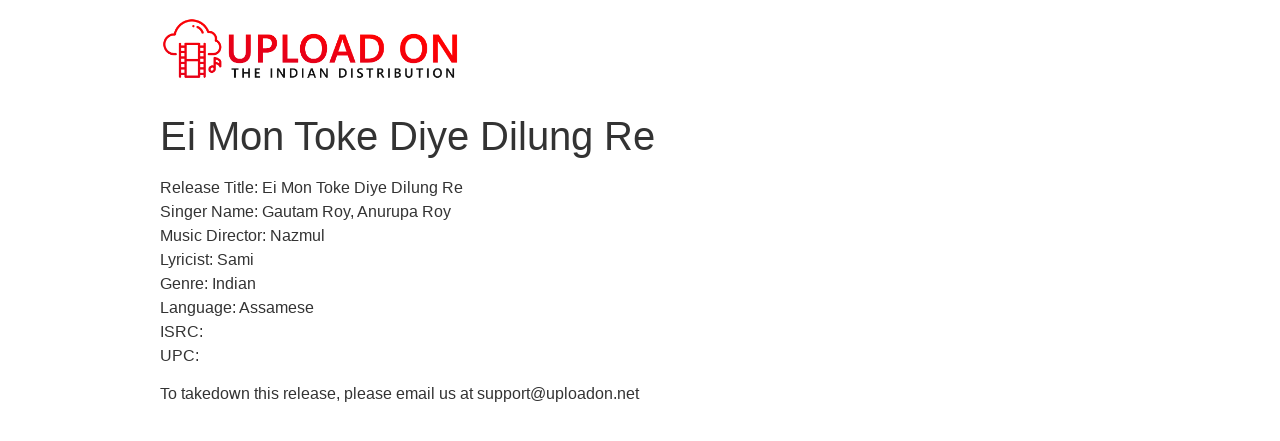

--- FILE ---
content_type: text/html; charset=UTF-8
request_url: https://uploadon.net/ei-mon-toke-diye-dilung-re/
body_size: 3359
content:
<!doctype html>
<html lang="en-US">
<head>
	<meta charset="UTF-8">
		<meta name="viewport" content="width=device-width, initial-scale=1">
	<link rel="profile" href="https://gmpg.org/xfn/11">
	<title>Ei Mon Toke Diye Dilung Re &#8211; Upload On | The Indian Distribution</title>
<meta name='robots' content='max-image-preview:large' />
<link rel='dns-prefetch' href='//s.w.org' />
<link rel="alternate" type="application/rss+xml" title="Upload On | The Indian Distribution &raquo; Feed" href="https://uploadon.net/feed/" />
<link rel="alternate" type="application/rss+xml" title="Upload On | The Indian Distribution &raquo; Comments Feed" href="https://uploadon.net/comments/feed/" />
		<script type="text/javascript">
			window._wpemojiSettings = {"baseUrl":"https:\/\/s.w.org\/images\/core\/emoji\/13.0.1\/72x72\/","ext":".png","svgUrl":"https:\/\/s.w.org\/images\/core\/emoji\/13.0.1\/svg\/","svgExt":".svg","source":{"concatemoji":"https:\/\/uploadon.net\/wp-includes\/js\/wp-emoji-release.min.js?ver=5.7.14"}};
			!function(e,a,t){var n,r,o,i=a.createElement("canvas"),p=i.getContext&&i.getContext("2d");function s(e,t){var a=String.fromCharCode;p.clearRect(0,0,i.width,i.height),p.fillText(a.apply(this,e),0,0);e=i.toDataURL();return p.clearRect(0,0,i.width,i.height),p.fillText(a.apply(this,t),0,0),e===i.toDataURL()}function c(e){var t=a.createElement("script");t.src=e,t.defer=t.type="text/javascript",a.getElementsByTagName("head")[0].appendChild(t)}for(o=Array("flag","emoji"),t.supports={everything:!0,everythingExceptFlag:!0},r=0;r<o.length;r++)t.supports[o[r]]=function(e){if(!p||!p.fillText)return!1;switch(p.textBaseline="top",p.font="600 32px Arial",e){case"flag":return s([127987,65039,8205,9895,65039],[127987,65039,8203,9895,65039])?!1:!s([55356,56826,55356,56819],[55356,56826,8203,55356,56819])&&!s([55356,57332,56128,56423,56128,56418,56128,56421,56128,56430,56128,56423,56128,56447],[55356,57332,8203,56128,56423,8203,56128,56418,8203,56128,56421,8203,56128,56430,8203,56128,56423,8203,56128,56447]);case"emoji":return!s([55357,56424,8205,55356,57212],[55357,56424,8203,55356,57212])}return!1}(o[r]),t.supports.everything=t.supports.everything&&t.supports[o[r]],"flag"!==o[r]&&(t.supports.everythingExceptFlag=t.supports.everythingExceptFlag&&t.supports[o[r]]);t.supports.everythingExceptFlag=t.supports.everythingExceptFlag&&!t.supports.flag,t.DOMReady=!1,t.readyCallback=function(){t.DOMReady=!0},t.supports.everything||(n=function(){t.readyCallback()},a.addEventListener?(a.addEventListener("DOMContentLoaded",n,!1),e.addEventListener("load",n,!1)):(e.attachEvent("onload",n),a.attachEvent("onreadystatechange",function(){"complete"===a.readyState&&t.readyCallback()})),(n=t.source||{}).concatemoji?c(n.concatemoji):n.wpemoji&&n.twemoji&&(c(n.twemoji),c(n.wpemoji)))}(window,document,window._wpemojiSettings);
		</script>
		<style type="text/css">
img.wp-smiley,
img.emoji {
	display: inline !important;
	border: none !important;
	box-shadow: none !important;
	height: 1em !important;
	width: 1em !important;
	margin: 0 .07em !important;
	vertical-align: -0.1em !important;
	background: none !important;
	padding: 0 !important;
}
</style>
	<link rel='stylesheet' id='dce-style-css'  href='https://uploadon.net/wp-content/plugins/dynamic-visibility-for-elementor/assets/css/style.css?ver=3.0.1' type='text/css' media='all' />
<link rel='stylesheet' id='wp-block-library-css'  href='https://uploadon.net/wp-includes/css/dist/block-library/style.min.css?ver=5.7.14' type='text/css' media='all' />
<link rel='stylesheet' id='hello-elementor-css'  href='https://uploadon.net/wp-content/themes/hello-elementor/style.min.css?ver=2.2.0' type='text/css' media='all' />
<link rel='stylesheet' id='hello-elementor-theme-style-css'  href='https://uploadon.net/wp-content/themes/hello-elementor/theme.min.css?ver=2.2.0' type='text/css' media='all' />
<script type='text/javascript' src='https://uploadon.net/wp-includes/js/jquery/jquery.min.js?ver=3.5.1' id='jquery-core-js'></script>
<script type='text/javascript' src='https://uploadon.net/wp-includes/js/jquery/jquery-migrate.min.js?ver=3.3.2' id='jquery-migrate-js'></script>
<link rel="https://api.w.org/" href="https://uploadon.net/wp-json/" /><link rel="alternate" type="application/json" href="https://uploadon.net/wp-json/wp/v2/posts/3788" /><link rel="EditURI" type="application/rsd+xml" title="RSD" href="https://uploadon.net/xmlrpc.php?rsd" />
<link rel="wlwmanifest" type="application/wlwmanifest+xml" href="https://uploadon.net/wp-includes/wlwmanifest.xml" /> 
<meta name="generator" content="WordPress 5.7.14" />
<link rel="canonical" href="https://uploadon.net/ei-mon-toke-diye-dilung-re/" />
<link rel='shortlink' href='https://uploadon.net/?p=3788' />
<link rel="alternate" type="application/json+oembed" href="https://uploadon.net/wp-json/oembed/1.0/embed?url=https%3A%2F%2Fuploadon.net%2Fei-mon-toke-diye-dilung-re%2F" />
<link rel="alternate" type="text/xml+oembed" href="https://uploadon.net/wp-json/oembed/1.0/embed?url=https%3A%2F%2Fuploadon.net%2Fei-mon-toke-diye-dilung-re%2F&#038;format=xml" />

		<!-- GA Google Analytics @ https://m0n.co/ga -->
		<script>
			(function(i,s,o,g,r,a,m){i['GoogleAnalyticsObject']=r;i[r]=i[r]||function(){
			(i[r].q=i[r].q||[]).push(arguments)},i[r].l=1*new Date();a=s.createElement(o),
			m=s.getElementsByTagName(o)[0];a.async=1;a.src=g;m.parentNode.insertBefore(a,m)
			})(window,document,'script','https://www.google-analytics.com/analytics.js','ga');
			ga('create', 'UA-174232435-1', 'auto');
			ga('send', 'pageview');
		</script>

	<link rel="icon" href="https://uploadon.net/wp-content/uploads/2019/09/cropped-UploadOn-Icon-32x32.png" sizes="32x32" />
<link rel="icon" href="https://uploadon.net/wp-content/uploads/2019/09/cropped-UploadOn-Icon-192x192.png" sizes="192x192" />
<link rel="apple-touch-icon" href="https://uploadon.net/wp-content/uploads/2019/09/cropped-UploadOn-Icon-180x180.png" />
<meta name="msapplication-TileImage" content="https://uploadon.net/wp-content/uploads/2019/09/cropped-UploadOn-Icon-270x270.png" />
</head>
<body data-rsssl=1 class="post-template-default single single-post postid-3788 single-format-standard wp-custom-logo elementor-default">

<header class="site-header" role="banner">

	<div class="site-branding">
		<a href="https://uploadon.net/" class="custom-logo-link" rel="home"><img width="2199" height="474" src="https://uploadon.net/wp-content/uploads/2019/09/UploadOn-Logo.png" class="custom-logo" alt="Upload On | The Indian Distribution" srcset="https://uploadon.net/wp-content/uploads/2019/09/UploadOn-Logo.png 2199w, https://uploadon.net/wp-content/uploads/2019/09/UploadOn-Logo-300x65.png 300w, https://uploadon.net/wp-content/uploads/2019/09/UploadOn-Logo-768x166.png 768w, https://uploadon.net/wp-content/uploads/2019/09/UploadOn-Logo-1024x221.png 1024w" sizes="(max-width: 2199px) 100vw, 2199px" /></a>	</div>

	</header>

<main class="site-main post-3788 post type-post status-publish format-standard has-post-thumbnail hentry category-releases" role="main">
			<header class="page-header">
			<h1 class="entry-title">Ei Mon Toke Diye Dilung Re</h1>		</header>
		<div class="page-content">
		<p>Release Title: Ei Mon Toke Diye Dilung Re<br />
Singer Name: Gautam Roy, Anurupa Roy<br />
Music Director: Nazmul<br />
Lyricist: Sami<br />
Genre: Indian<br />
Language: Assamese<br />
ISRC: <br />
UPC: </p>
<p>To takedown this release, please email us at <a href="/cdn-cgi/l/email-protection" class="__cf_email__" data-cfemail="36454346465944427643465a595752595818585342">[email&#160;protected]</a></p>
		<div class="post-tags">
					</div>
			</div>

	<section id="comments" class="comments-area">

	


</section><!-- .comments-area -->
</main>

	<footer id="site-footer" class="site-footer" role="contentinfo">
	</footer>

<!--Start of Tawk.to Script (0.5.4)-->
<script data-cfasync="false" src="/cdn-cgi/scripts/5c5dd728/cloudflare-static/email-decode.min.js"></script><script type="text/javascript">
var Tawk_API=Tawk_API||{};
var Tawk_LoadStart=new Date();
(function(){
var s1=document.createElement("script"),s0=document.getElementsByTagName("script")[0];
s1.async=true;
s1.src='https://embed.tawk.to/5f1b94f65e51983a11f5c345/default';
s1.charset='UTF-8';
s1.setAttribute('crossorigin','*');
s0.parentNode.insertBefore(s1,s0);
})();
</script>
<!--End of Tawk.to Script (0.5.4)-->
<script type="text/javascript">
jQuery( document ).on( "ready", function() {
if ( window.Cookies ) {
Cookies.set( "gp_easy_passthrough_session", "017f25a8f440164026d87298ae80d64c||1761875945||1761875585", {"expires": new Date( new Date().getTime() + 1800000 ),"path": "/","domain": "","secure": false} );
}
} );
</script>
<script type='text/javascript' src='https://uploadon.net/wp-includes/js/wp-embed.min.js?ver=5.7.14' id='wp-embed-js'></script>

<script defer src="https://static.cloudflareinsights.com/beacon.min.js/vcd15cbe7772f49c399c6a5babf22c1241717689176015" integrity="sha512-ZpsOmlRQV6y907TI0dKBHq9Md29nnaEIPlkf84rnaERnq6zvWvPUqr2ft8M1aS28oN72PdrCzSjY4U6VaAw1EQ==" data-cf-beacon='{"version":"2024.11.0","token":"56409e673a2349c48c28b8ab70c936f4","r":1,"server_timing":{"name":{"cfCacheStatus":true,"cfEdge":true,"cfExtPri":true,"cfL4":true,"cfOrigin":true,"cfSpeedBrain":true},"location_startswith":null}}' crossorigin="anonymous"></script>
</body>
</html>


<!-- Page cached by LiteSpeed Cache 7.1 on 2025-10-31 06:59:05 -->

--- FILE ---
content_type: text/plain
request_url: https://www.google-analytics.com/j/collect?v=1&_v=j102&a=371130630&t=pageview&_s=1&dl=https%3A%2F%2Fuploadon.net%2Fei-mon-toke-diye-dilung-re%2F&ul=en-us%40posix&dt=Ei%20Mon%20Toke%20Diye%20Dilung%20Re%20%E2%80%93%20Upload%20On%20%7C%20The%20Indian%20Distribution&sr=1280x720&vp=1280x720&_u=IEBAAEABAAAAACAAI~&jid=505512766&gjid=1712526812&cid=173862981.1762117628&tid=UA-174232435-1&_gid=521149072.1762117628&_r=1&_slc=1&z=533004566
body_size: -449
content:
2,cG-J0FFFS8LWM